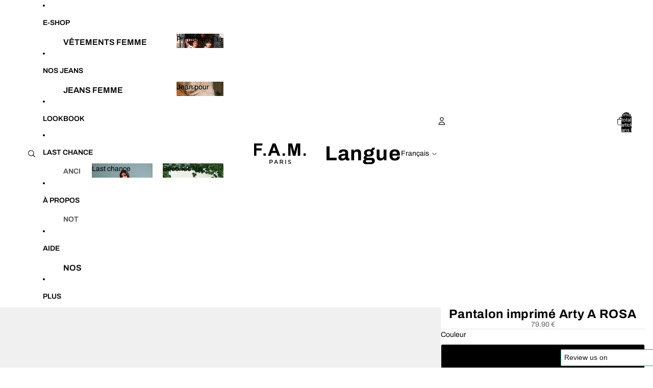

--- FILE ---
content_type: image/svg+xml
request_url: https://www.famjeans.com/cdn/shop/files/fam-paris.svg?height=40&v=1747214960
body_size: 299
content:
<svg viewBox="0 0 1000 391" height="391" width="1000" xmlns="http://www.w3.org/2000/svg">
  <defs>
    <style>
      .cls-1 {
        stroke: #000;
        stroke-width: 1px;
        fill-rule: evenodd;
      }
    </style>
  </defs>
  <path d="M-1,0H161V38c-21.776,0-108.871,0-116,0,0,9.789,0,27.982,0,55,9.089,0,74.306-.011,100,0,0,9.5,0,35.312,0,42H45V235c-7.211,0-37.987,0-46,0C-1.019,155.975-1,78.659-1,0ZM358,0h55c13.918,35.884,88.479,228.611,91,235-5.661,0-46.344.135-52,0-4.417-12.472-14-37.365-20-54-19.341-.1-54.4,0-92,0-2.177,6.151-16.985,45.326-20,54H268C274.042,219.168,349.094,23.522,358,0ZM658,0h75c2.982,11.476,33.636,129.067,41,157,7.2-27.981,32.375-123.73,41-157h74V235H844V49c-12.944,51.947-34.043,137.467-46,186H750c-5.059-20.568-29.466-118.071-47-188V235H658V0ZM354,142h62c-5.745-16.069-24.046-68.525-31-86C377.511,75.418,360.142,124.619,354,142ZM226,190v45c-5.588,0-39.375,0-45,0V190h45Zm324,0h45v45H550V190Zm449,0v45H954V190h45ZM685,314c11.091,0,18.715,3.451,27,9-1.858,2.022-5.446,5.966-7,8a36.077,36.077,0,0,0-20-6c-7.04.153-13.237,4.338-14,10,0.771,9.7,7.957,9.033,14,12,14.732,4.553,28,10.14,28,25-0.1,8.976-9.546,19-28,19-19.319-.2-25.6-6.744-29-10,2.861-2.721,5.85-6.18,8-8,3.97,3.972,12.1,8,21,8,6.887,0,15.466-2.683,16-9-0.925-7.841-5.612-9.782-16-13-12.52-4.577-26-6.511-26-24C659,324.745,669.141,314,685,314ZM310,391c-2.836.079-8.327,0-13,0V314h40c15.061,0,24,12.237,24,25,0.076,10.55-8.412,25-24,25H310v27Zm152,0H449c-1.292-3.788-6.443-14.428-8-19-5.54-.014-28.857,0-35,0-3.423,8.126-5.919,13.578-8,19H385c5.761-13.793,25.77-60.935,32-77h14C439.113,333.7,449.269,358.838,462,391Zm104,0H551c-2.927-4.695-14.214-20.377-20-29-5.115-.086-14.056,0-21,0,0,9.271,0,17,0,29H497V314c12.025-.066,28.552,0,37,0,17.4,0,26,14.3,26,24,0,6.912-3.892,16.913-16,22C549.518,368.355,561.082,383.9,566,391Zm49,0H602V314h13v77ZM331,324H310v30h21c10.137,0,16.77-5.23,17-15C347.776,329.783,340.985,324,331,324Zm201,0H510c0,6.239.007,22.45,0.007,27.872,5.652,0,14.281.128,22.993,0.128,7.016,0,14-6.353,14-14C547,329.57,541.3,324,532,324Zm-108,3c-4.71,10.465-11.678,30.459-14,36h28C436.067,357.857,428.219,338.156,424,327Z" class="cls-1" data-name="FAM 1" id="FAM_1"></path>
</svg>


--- FILE ---
content_type: image/svg+xml
request_url: https://www.famjeans.com/cdn/shop/files/fam-paris.svg?v=1747214960&width=1600
body_size: 298
content:
<svg viewBox="0 0 1000 391" height="391" width="1000" xmlns="http://www.w3.org/2000/svg">
  <defs>
    <style>
      .cls-1 {
        stroke: #000;
        stroke-width: 1px;
        fill-rule: evenodd;
      }
    </style>
  </defs>
  <path d="M-1,0H161V38c-21.776,0-108.871,0-116,0,0,9.789,0,27.982,0,55,9.089,0,74.306-.011,100,0,0,9.5,0,35.312,0,42H45V235c-7.211,0-37.987,0-46,0C-1.019,155.975-1,78.659-1,0ZM358,0h55c13.918,35.884,88.479,228.611,91,235-5.661,0-46.344.135-52,0-4.417-12.472-14-37.365-20-54-19.341-.1-54.4,0-92,0-2.177,6.151-16.985,45.326-20,54H268C274.042,219.168,349.094,23.522,358,0ZM658,0h75c2.982,11.476,33.636,129.067,41,157,7.2-27.981,32.375-123.73,41-157h74V235H844V49c-12.944,51.947-34.043,137.467-46,186H750c-5.059-20.568-29.466-118.071-47-188V235H658V0ZM354,142h62c-5.745-16.069-24.046-68.525-31-86C377.511,75.418,360.142,124.619,354,142ZM226,190v45c-5.588,0-39.375,0-45,0V190h45Zm324,0h45v45H550V190Zm449,0v45H954V190h45ZM685,314c11.091,0,18.715,3.451,27,9-1.858,2.022-5.446,5.966-7,8a36.077,36.077,0,0,0-20-6c-7.04.153-13.237,4.338-14,10,0.771,9.7,7.957,9.033,14,12,14.732,4.553,28,10.14,28,25-0.1,8.976-9.546,19-28,19-19.319-.2-25.6-6.744-29-10,2.861-2.721,5.85-6.18,8-8,3.97,3.972,12.1,8,21,8,6.887,0,15.466-2.683,16-9-0.925-7.841-5.612-9.782-16-13-12.52-4.577-26-6.511-26-24C659,324.745,669.141,314,685,314ZM310,391c-2.836.079-8.327,0-13,0V314h40c15.061,0,24,12.237,24,25,0.076,10.55-8.412,25-24,25H310v27Zm152,0H449c-1.292-3.788-6.443-14.428-8-19-5.54-.014-28.857,0-35,0-3.423,8.126-5.919,13.578-8,19H385c5.761-13.793,25.77-60.935,32-77h14C439.113,333.7,449.269,358.838,462,391Zm104,0H551c-2.927-4.695-14.214-20.377-20-29-5.115-.086-14.056,0-21,0,0,9.271,0,17,0,29H497V314c12.025-.066,28.552,0,37,0,17.4,0,26,14.3,26,24,0,6.912-3.892,16.913-16,22C549.518,368.355,561.082,383.9,566,391Zm49,0H602V314h13v77ZM331,324H310v30h21c10.137,0,16.77-5.23,17-15C347.776,329.783,340.985,324,331,324Zm201,0H510c0,6.239.007,22.45,0.007,27.872,5.652,0,14.281.128,22.993,0.128,7.016,0,14-6.353,14-14C547,329.57,541.3,324,532,324Zm-108,3c-4.71,10.465-11.678,30.459-14,36h28C436.067,357.857,428.219,338.156,424,327Z" class="cls-1" data-name="FAM 1" id="FAM_1"></path>
</svg>
